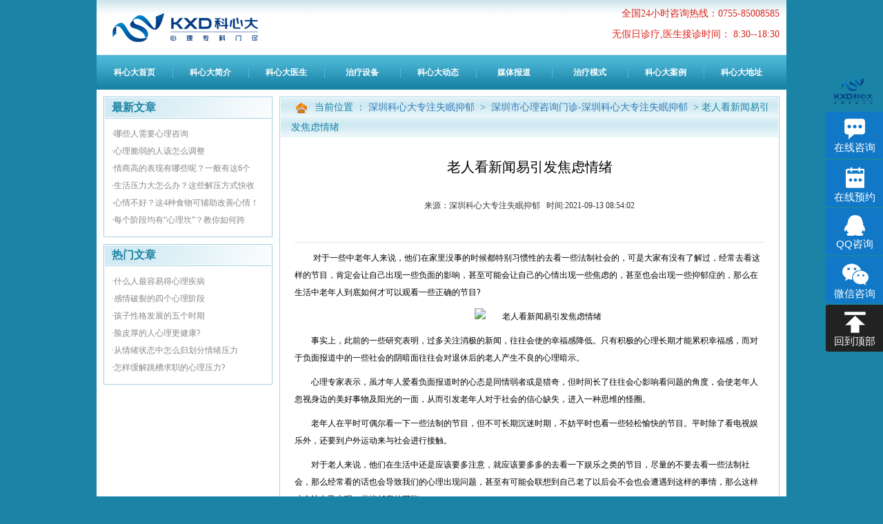

--- FILE ---
content_type: text/html
request_url: http://www.szsleep.com/xlzx/208.html
body_size: 3929
content:
<!DOCTYPE html>
<html>
<head>
<meta http-equiv="Content-Type" content="text/html; charset=UTF-8" />
<meta http-equiv="X-UA-Compatible" content="IE=edge" />
<meta http-equiv="Cache-Control" content="no-siteapp" />
<meta http-equiv="Cache-Control" content="no-transform" />
<meta name="applicable-device" content="pc,mobile" />
<meta name="MobileOptimized" content="width" />
<meta name="HandheldFriendly" content="true" />
<title>老人看新闻易引发焦虑情绪-深圳科心大专注失眠抑郁</title>
<meta name="description" content="对于一些中老年人来说,他们在家里没事的时候都特别习惯性的去看一些法制社会的,可是大家有没有了解过,经常去看这样的节目,肯定会让自己出现一些负面的影响,甚至可能会让自己的心情出现一些焦虑的,甚至也会出现一些抑郁症的." />
<meta name="keywords" content="老人看新闻易引发焦虑情绪" />
<link href="http://www.szsleep.com/css/base/base.css" rel="stylesheet" type="text/css"/>
<link href="http://www.szsleep.com/css/layout.css" rel="stylesheet" type="text/css"/>
<link href="http://www.szsleep.com/css/common.css" rel="stylesheet" type="text/css"/>
<script src="http://www.szsleep.com/js/jquery-1.8.2.min.js" type="text/javascript"></script>
<script src="http://www.szsleep.com/js/mobile.js" type="text/javascript"></script>
</head>
    
    <body id="list">
        <div id="head">
            <div id="top" class="pageWidth center-block">
                <div class="content">
                     <div class="aimg fl topLogo">
					<a href="http://www.szsleep.com/" alt="深圳抑郁症哪家好_深圳抑郁症科医院-深圳科心大专注失眠抑郁" title="深圳抑郁症哪家好_深圳抑郁症科医院-深圳科心大专注失眠抑郁"></a>
                    </div>
                    <div class="fr topRight">
                        <p class="phone">
                            全国24小时咨询热线：0755-85008585
                        </p>
                        <p class="phone">无假日诊疗,医生接诊时间： 8:30--18:30</p>
                    </div>
                </div>
            </div>
            <div id="nav" class="nav pageWidth center-block">
                <a style="background: none;" href="/">
                    科心大首页
                </a>
                <a href="http://www.szsleep.com/yyjj.html">
                    科心大简介
                </a>
                <a href="http://www.szsleep.com/zjtd/">
                    科心大医生
                </a>
                <a href="javascript:;" onclick="openZoosUrl()" target="_blank" rel="nofollow">
                    治疗设备
                </a>
                <a href="http://www.szsleep.com/yydt/">
                    科心大动态
                </a>
                <a href="javascript:;" onclick="openZoosUrl()" target="_blank" rel="nofollow">
                    媒体报道
                </a>
                <a href="javascript:;" onclick="openZoosUrl()" target="_blank" rel="nofollow">
                    治疗模式
                </a>
                <a href="javascript:;" onclick="openZoosUrl()" target="_blank" rel="nofollow">
                    科心大案例
                </a>
                <a href="http://www.szsleep.com/yydz.html">
                    科心大地址
                </a>
            </div>
            <script type="text/javascript" src="http://www.yspyyc.cn/js/banner.js"></script>
        </div>
        <div class="clear">
        </div>
        <div id="body" class="pageWidth center-block">
            <div class="sideCol fl">
				<div class="module3 gengxin">
                    <h2>
                        <span class="fl">
                            最新文章
                        </span>
                    </h2>
                    <div class="content list">
					                        <a href="http://www.szsleep.com/xlzx/439.html" target="_blank">
                            ·哪些人需要心理咨询                        </a>
						                        <a href="http://www.szsleep.com/xlzx/433.html" target="_blank">
                            ·心理脆弱的人该怎么调整                        </a>
						                        <a href="http://www.szsleep.com/xlzx/428.html" target="_blank">
                            ·情商高的表现有哪些呢？一般有这6个                        </a>
						                        <a href="http://www.szsleep.com/xlzx/422.html" target="_blank">
                            ·生活压力大怎么办？这些解压方式快收                        </a>
						                        <a href="http://www.szsleep.com/xlzx/417.html" target="_blank">
                            ·心情不好？这4种食物可辅助改善心情！                        </a>
						                        <a href="http://www.szsleep.com/xlzx/412.html" target="_blank">
                            ·每个阶段均有“心理坎”？教你如何跨                        </a>
						                    </div>
                </div>
				<div class="module3 gengxin">
                    <h2>
                        <span class="fl">
                            热门文章
                        </span>
                    </h2>
                    <div class="content list">
					                        <a href="http://www.szsleep.com/xlzx/148.html" target="_blank">
                            ·什么人最容易得心理疾病                        </a>
						                        <a href="http://www.szsleep.com/xlzx/51.html" target="_blank">
                            ·感情破裂的四个心理阶段                        </a>
						                        <a href="http://www.szsleep.com/xlzx/52.html" target="_blank">
                            ·孩子性格发展的五个时期                        </a>
						                        <a href="http://www.szsleep.com/xlzx/53.html" target="_blank">
                            ·脸皮厚的人心理更健康?                        </a>
						                        <a href="http://www.szsleep.com/xlzx/54.html" target="_blank">
                            ·从情绪状态中怎么归划分情绪压力                        </a>
						                        <a href="http://www.szsleep.com/xlzx/55.html" target="_blank">
                            ·怎样缓解跳槽求职的心理压力?                        </a>
						                    </div>
                </div>
            </div>
            <div class="mainCol fr">
                <div style="padding: 1px;" class="zs">
                    <div class="position">
                        <span class="tb">
                        </span>
                        当前位置&nbsp;：
                        <a href="/" title="医院首页">
                        深圳科心大专注失眠抑郁
                    </a>
                    &nbsp;>&nbsp;
                        <a href="http://www.szsleep.com/xlzx/">
                        深圳市心理咨询门诊-深圳科心大专注失眠抑郁                    </a>
				 &nbsp;>&nbsp;老人看新闻易引发焦虑情绪</a>
                    </div>				
                    <h1>
                        老人看新闻易引发焦虑情绪                    </h1>
                    <p class="laiyuan">
                        来源：深圳科心大专注失眠抑郁&nbsp;&nbsp; 时间:2021-09-13 08:54:02                    </p>
                    <div class="text">
                        <div class="border-bottom-solid" style="border-color: #e2e2e2;">
                        </div>
                        <div class="articleBody">
                            <p>&nbsp;对于一些中老年人来说，他们在家里没事的时候都特别习惯性的去看一些法制社会的，可是大家有没有了解过，经常去看这样的节目，肯定会让自己出现一些负面的影响，甚至可能会让自己的心情出现一些焦虑的，甚至也会出现一些抑郁症的，那么在生活中老年人到底如何才可以观看一些正确的节目?</p>
<p style="text-align: center;"><img src="http://www.szsleep.com/d/file/xlzx/2021-09-13/e927cce8b55fe7154ed9e71605c9d1de.jpg" alt="老人看新闻易引发焦虑情绪" width="350" height="233" /></p>
<p>事实上，此前的一些研究表明，过多关注消极的新闻，往往会使的幸福感降低。只有积极的心理长期才能累积幸福感，而对于负面报道中的一些社会的阴暗面往往会对退休后的老人产生不良的心理暗示。</p>
<p>心理专家表示，虽才年人爱看负面报道时的心态是同情弱者或是猎奇，但时间长了往往会心影响看问题的角度，会使老年人忽视身边的美好事物及阳光的一面，从而引发老年人对于社会的信心缺失，进入一种思维的怪圈。</p>
<p>老年人在平时可偶尔看一下一些法制的节目，但不可长期沉迷时期，不妨平时也看一些轻松愉快的节目。平时除了看电视娱乐外，还要到户外运动来与社会进行接触。</p>
<p>对于老人来说，他们在生活中还是应该要多注意，就应该要多多的去看一下娱乐之类的节目，尽量的不要去看一些法制社会，那么经常看的话也会导致我们的心理出现问题，甚至有可能会联想到自己老了以后会不会也会遭遇到这样的事情，那么这样才会让自己出现一些抑郁症的可能。</p> 
                        </div>
                        <div class="sx">
                            <div class="fl textOverflowEllipsis">
                                上一篇：<a href='http://www.szsleep.com/xlzx/203.html'>3招教你如何控制情绪</a>                            </div>
                            <div class="fr textOverflowEllipsis">
                                下一篇：<a href='http://www.szsleep.com/xlzx/213.html'>儿童多动症不加以干预会给孩子造成很多危害</a>                            </div>
                            <div class="clear">
                            </div>
                        </div>
                    </div>
                </div>
            </div>
            <div class="clear">
            </div>
        </div>
        <div class="pageWidth center-block" style="background: white">
            <div id="foot" class="pageWidth center-block">
            <table>
                <tr>
                    <td>
                        <a href="http://www.szsleep.com/">
                            <img src="http://www.szsleep.com/images/foot_logo.png" alt="深圳抑郁症哪家好_深圳抑郁症科医院-深圳科心大专注失眠抑郁" title="深圳抑郁症哪家好_深圳抑郁症科医院-深圳科心大专注失眠抑郁" />
                        </a>
                    </td>
                    <td class="info">
                        <p class="blank20">
                        </p>
			<p>
                            版权所有：深圳科心大普通专科门诊部
                        </p>
						<p>
                            咨询热线：0755-85008585 
                        </p>
                        <p>
                            优眠地址：深圳罗湖区深南东路2011号深南万科里（深南道云创汇）东塔4楼
                        </p>
                        <p>
                            网站信息仅供参考，不能作为诊断及医疗的依据，就医请遵照医生诊断
                        </p>
                       <a href="http://www.szsleep.com/sitemap.html" target="_blank">HTML网站地图</a>
			<a href="http://www.szsleep.com/sitemap.xml" target="_blank">XML网站地图</a>
			</p>
                    </td>
                </tr>
            </table>
        </div>
<script type="text/javascript" src="http://www.szsleep.com/js/skswt.js"></script>
<script>
(function(){
    var bp = document.createElement('script');
    var curProtocol = window.location.protocol.split(':')[0];
    if (curProtocol === 'https') {
        bp.src = 'https://zz.bdstatic.com/linksubmit/push.js';
    }
    else {
        bp.src = 'http://push.zhanzhang.baidu.com/push.js';
    }
    var s = document.getElementsByTagName("script")[0];
    s.parentNode.insertBefore(bp, s);
})();
</script>
<script>
var _hmt = _hmt || [];
(function() {
  var hm = document.createElement("script");
  hm.src = "https://hm.baidu.com/hm.js?256504904070c6edcff50acdec2edee5";
  var s = document.getElementsByTagName("script")[0]; 
  s.parentNode.insertBefore(hm, s);
})();
</script>
        </div>
</body>
</html>

--- FILE ---
content_type: text/css
request_url: http://www.szsleep.com/css/base/base.css
body_size: 1776
content:
@charset "UTF-8";
@import url(bootstrap.css);
.container-fluid {
  padding: 0px; }

.container {
  padding: 0px; }

.fr {
  float: right; }

.fl {
  float: left; }

/****************************************************************************
                                全局变量  
****************************************************************************/
/*默认文本颜色*/
/*默认组件颜色*/
/****************************************************************************
                                全局样式
****************************************************************************/
a, a:hover, a:focus {
  text-decoration: none;
  }

* {
  -webkit-box-sizing: content-box;
  -moz-box-sizing: content-box;
  box-sizing: content-box; }

*:before, *:after {
  -webkit-box-sizing: content-box;
  -moz-box-sizing: content-box;
  box-sizing: content-box; }

/*模块居中*/
.g-mCenter {
  margin: 0px auto; }

.mb10 {
  margin-bottom: 10px; }

.mb15 {
  margin-bottom: 15px; }

.mb20 {
  margin-bottom: 20px; }

.mb25 {
  margin-bottom: 25px; }

.mb30 {
  margin-bottom: 30px; }

.mb35 {
  margin-bottom: 35px; }

.mb40 {
  margin-bottom: 40px; }

.mt0 {
  margin-top: 0px; }

.mt10 {
  margin-top: 10px; }

.mt15 {
  margin-top: 15px; }

.mt20 {
  margin-top: 20px; }

.mt25 {
  margin-top: 25px; }

.mt30 {
  margin-top: 30px; }

.mt35 {
  margin-top: 35px; }

.mt40 {
  margin-top: 40px; }

.blank5 {
  margin: 0px;
  padding: 0px;
  height: 5px;
  clear: both;
  line-height: 5px;
  visibility: hidden;
  border: none;
  font-size: 0px; }

.blank10 {
  margin: 0px;
  padding: 0px;
  height: 10px;
  clear: both;
  line-height: 10px;
  visibility: hidden;
  border: none;
  font-size: 0px; }

.blank15 {
  margin: 0px;
  padding: 0px;
  height: 15px;
  clear: both;
  line-height: 15px;
  visibility: hidden;
  border: none;
  font-size: 0px; }

.blank20 {
  margin: 0px;
  padding: 0px;
  height: 20px;
  clear: both;
  line-height: 20px;
  visibility: hidden;
  border: none;
  font-size: 0px; }

.blank30 {
  margin: 0px;
  padding: 0px;
  height: 30px;
  clear: both;
  line-height: 30px;
  visibility: hidden;
  border: none;
  font-size: 0px; }

.blank35 {
  margin: 0px;
  padding: 0px;
  height: 35px;
  clear: both;
  line-height: 35px;
  visibility: hidden;
  border: none;
  font-size: 0px; }

.blank40 {
  margin: 0px;
  padding: 0px;
  height: 40px;
  clear: both;
  line-height: 40px;
  visibility: hidden;
  border: none;
  font-size: 0px; }

.clear {
  clear: both; }

.clearfix {
  *zoom: 1;
  clear: both; }

.clearfix:after {
  content: '\0020';
  display: block;
  height: 0;
  clear: both; }

/*文字溢出自动隐藏，并显示省略号*/
.textOverflowEllipsis {
  overflow: hidden;
  text-overflow: ellipsis;
  white-space: nowrap;
  *width: 95%; }

/*行内盒子元素兼容方法*/
.inlineBlock, .verticalCenter, .dede_pages .pagelist li {
  display: inline-block;
  _zoom: 1;
  *display: inline;
  zoom: 1;
  float: none; }

/*推荐:IE67*/
/*垂直居中用的隐藏元素*/
.verticalCenter {
  height: 100%;
  visibility: hidden;
  width: 0px;
  margin-left: -5px;
  vertical-align: middle; }

/*垂直对齐*/
.vCenter {
  vertical-align: middle; }

/*常用底部虚线效果*/
.border-bottom-dashed1 {
  border: none;
  border-bottom: 1px dashed #666666;
  height: 0px;
  margin: 0px;
  padding: 0px;
  margin: 10px 0px;
  _margin-top: 5px;
  _margin-bottom: 5px;
  _line-height: 10px; }

/*常用底部实线效果*/
.border-bottom-solid {
  border: none;
  border-bottom: 1px solid #666666;
  height: 0px;
  margin: 0px;
  padding: 0px;
  margin: 10px 0px;
  _margin-top: 5px;
  _margin-bottom: 5px;
  _line-height: 10px; }

.col-1 {
  width: 8.33333333%;
  float: left; }

.col-2 {
  width: 16.666666666%;
  float: left; }

.col-3 {
  width: 25%;
  float: left; }

.col-4 {
  width: 33.33333333%;
  float: left; }

.col-5 {
  width: 41.66666666%;
  float: left; }

.col-6 {
  width: 50%;
  float: left; }

.col-7 {
  width: 58.33333333%;
  float: left; }

.col-8 {
  width: 66.66666666%;
  float: left; }

.col-9 {
  width: 75%;
  float: left; }

.col-10 {
  width: 83.33333333%;
  float: left; }

.col-11 {
  width: 91.66666666%;
  float: left; }

/*详情*/
.detail, .detail:hover {
  font-size: 18px;
  color: #f1810e; }

/*
等比缩放示例代码
//等比盒子
实例：
等比盒子
<div class='proportionally'>
    等比内容
    <div class='content'>
    </div>
</div>
*/
.proportionally {
  position: relative;
  /*宽高的比例自己好好算哈*/
  width: 30%;
  padding-bottom: 16.875%;
  height: 0; }
  .proportionally .content {
    position: absolute;
    top: 0;
    left: 0;
    width: 100%;
    height: 100%; }

/*a标签代替img*/
.aimg {
  background-position: center center;
  background-repeat: no-repeat;
  display: block; }

/*页码*/
.dede_pages {
  width: 100%; }
  .dede_pages .pagelist {
    text-align: center;
    display: block; }
    .dede_pages .pagelist li a {
      margin: 0px 5px; }
    .dede_pages .pagelist li a.shuzi {
      color: #6b6b6b;
      padding: 3px 10px;
      line-height: 17px;
      height: 17px;
      border: 1px solid #88cadd; }
    .dede_pages .pagelist li .wenzi {
      width: 60px;
      background-color: #88cadd;
      color: white;
      line-height: 19px;
      height: 19px;
      padding: 3px 10px; }

.js_clickTab, .js_hoverTab {
  cursor: pointer; }

/*# sourceMappingURL=base.css.map */
.articleBody p{ text-indent:2em;}

--- FILE ---
content_type: text/css
request_url: http://www.szsleep.com/css/layout.css
body_size: 688
content:
/* 

    Created on : 2016-5-19, 15:26:00

    Author     : Administrator

*/

#top {

  background: url(/images/top_bg.png);

  height: 80px; }

  #top .content {

    padding: 0px 10px; }



#nav {

  height: 50px;

  background: url(/images/nav_bg.png); }



#banner {

  height: 300px;

  background: url(/images/banner01.jpg) no-repeat; }



#body {

  background: white;

  width: 980px;

  padding: 10px;

  padding-bottom: 0px; }



.yygg {

  height: 315px; }



.news {

  height: 256px; }



.yisheng {

  height: 205px;

  overflow: hidden; }



.gaikuang {

  height: 256px; }

#banner a{display: block;width: 1000px;height: 300px;} 

/*# sourceMappingURL=layout.css.map */



--- FILE ---
content_type: text/css
request_url: http://www.szsleep.com/css/common.css
body_size: 2252
content:
@charset "UTF-8";

/* 

    Created on : 2016-5-19, 15:24:13

    Author     : Administrator

*/

body {

  background: #1b83a5; }



.sideCol {

  width: 288px;

  overflow: hidden; }



.mainCol {

  width: 680px;

  overflow: hidden; }



.pageWidth {

  width: 1000px; }



.topLogo {

  width: 270px;

  height: 80px;

  background: url(/images/top_logo.png) no-repeat center center; }



.topRight {

  margin-top: 5px; }

  .topRight .phone {

    font: 14px/30px 'Microsoft YaHei';

    color: #da251d;

    margin: 0px;

    text-align: right; }

  .topRight form {

    margin: 0px;

    padding: 0px; }

    .topRight form input[type='text'] {

      width: 215px;

      height: 28px;

      border: 1px solid #d4d4d4;

      line-height: 30px;

      padding: 0px;

      margin: 0px;

      outline: medium; }

    .topRight form input[type='submit'] {

      border: none;

      padding: 0px;

      margin: 0px;

      width: 40px;

      height: 30px;

      vertical-align: middle;

      *vertical-align: baseline;

      margin-top: -2px;

      background: url(/images/t01.jpg) no-repeat center center; }



.nav .selected, .nav a:hover {

  color: #edea00; }

.nav a {

  float: left;

  font: 12px/50px 'Microsoft YaHei';

  color: white;

  text-align: center;

  width: 11%;

  background: url(/images/fenge1.png) no-repeat left center; 
  font-weight: bold;}



.module1, .module2, .module3 {

  overflow: hidden;

  margin-bottom: 10px;

  border: 1px solid #a4d2e1;

  padding: 1px; }

  .module1 h2, .module2 h2, .module3 h2 {

    display: block;

    background: url(/images/title1_bg.png);

    height: 28px;

    margin: 0px;

    padding: 0px 10px;

    font: bold 16px/28px 'Microsoft YaHei';

    color: #1b83a5; }

    .module1 h2 a, .module2 h2 a, .module3 h2 a {

      font: normal 12px/28px '宋体'; }

  .module1 .content, .module2 .content, .module3 .content {

    padding: 10px;

    border-top: 1px solid #a4d2e1;

    padding-top: 5px;

    margin-top: 1px; }

  .module1 .list a, .module2 .list a, .module3 .list a {

    font: 12px/24px '宋体';

    color: #333333;

    display: block;

    overflow: hidden;

    text-overflow: ellipsis;

    white-space: nowrap;

    *width: 95%; }



.module2 h2 {

  background: url(/images/title2_bg.png) no-repeat; }



.module3 h2 {

  background: url(/images/title3_bg.png) no-repeat; }



/*新闻动态*/

.news .content {

  padding-top: 10px; }

.news .lpic {

  width: 332px;

  height: 200px; }

.news .list {

  width: 47%; }



/*医生介绍*/

.yisheng .content {

  padding: 20px; }

.yisheng .item {

  width: 318px; }

  .yisheng .item .aimg {

    width: 128px;

    height: 132px;

    margin-right: 10px; }

  .yisheng .item .cch {

    background: url(/images/hxd.jpg) no-repeat; }

  .yisheng .item .qyf {

    background: url(/images/qyf.jpg) no-repeat; }

  .yisheng .item .name, .yisheng .item .info {

    font: 12px/25px '宋体';

    margin: 0px;

    color: #1b83a5; }

  .yisheng .item .info {

    color: #333333; }



.yygg .content {

  overflow: hidden;

  width: 268px; }

  .yygg .content .js_upScroll {

    width: 268px; }



.gaikuang .content {

  padding: 8px; }

  .gaikuang .content p {

    font: 12px/25px '宋体';

    color: #333333;

    text-indent: 2em;

    margin: 0px;

    margin-top: 10px; }



.fenge02 {

  height: 17px;

  background: url(/images/t05.jpg); }



.erlie .content {

  padding: 10px; }

.erlie .module {

  width: 48.5%; }

  .erlie .module .aimg {

    width: 114px;

    height: 128px;

    display: block;

    float: left;

    margin-top: 10px; }

  .erlie .module .frlist {

    width: 180px; }



/*就医指南*/

.jiuyi .content {

  overflow: visible;

  height: 250px;

  /*        padding-top: 5px;

          padding-bottom: 20px;*/

  background: url(/images/t06.jpg) no-repeat center center; }

  .jiuyi .content a {

    display: block;

    float: left;

    width: 33%;

    height: 120px;

    line-height: 230px;

    text-align: center;

    font: 14px/230px '宋体';

    color: #1b83a5; }

  .jiuyi .content .d2 a {

    line-height: 210px; }



.huanjing {

  margin: 0px 10px; }

  .huanjing .content {

    width: 980px; }

  .huanjing .item {

    display: block;

    float: left;

    margin-right: 10px; }

  .huanjing .js_upScroll {

    height: 132px;

    overflow: hidden; }



#foot {

  background: url(/images/foot_bg.jpg) no-repeat;

  height: 220px; }

  #foot table {

    width: 100%; }

  #foot td {

    text-align: center;

    height: 220px;

    width: 50%; }

  #foot .info {

    text-align: left; }

    #foot .info p {

      font: 12px/25px '宋体';

      color: white;

      margin: 0px; }



.sideNav .content {

  position: relative;

  padding: 10px; }

  .sideNav .content .tb {

    background: url(/images/sideNav_allbg.png) no-repeat center center;

    position: absolute;

    top: 9px;

    left: 60px;

    width: 30px;

    height: 310px; }

  .sideNav .content ul, .sideNav .content li {

    padding: 0px;

    margin: 0px;

    list-style: none; }

  .sideNav .content li {

    background: url(/images/sideNav_bg.png); }

  .sideNav .content .selected, .sideNav .content li:hover {

    background: url(/images/sideNav_hover_bg.png); }

  .sideNav .content a {

    display: block;

    font: 14px/31px '宋体';

    color: black;

    text-align: center; }



#list .sideCol {

  width: 245px; }

#list .mainCol {

  width: 725px; }

#list .zs {

  border: 1px solid #a6d3e2; }

#list .position {

  background: url(/images/posi_bg.png);

  padding-left: 15px;

  color: #1b83a5; }

  #list .position .tb {

    display: inline-block;

    height: 28px;

    width: 30px;

    background: url(/images/t10.png) no-repeat center center;

    vertical-align: middle; }

#list .position, #list .position a {

  font: 14px/28px 'Microsoft YaHei'; }

#list .list {

  padding: 10px; }

  #list .list a {

    display: block;

    font: 12px/25px '宋体';

    color: #888888; }

  #list .list a:hover {

    color: #1b83a5; }

#list h1 {


  color: #000000;

  text-align: center; 
  
  font-size: 20px;
  
  line-height: 60px;
  }

#list .laiyuan {

  text-align: center;

  font: 12px/25px '宋体'; }

#list .text {

  font: 12px/25px '宋体';

  color: black;

  padding: 20px; }

#list .sx {

  background: #f1f1f1;

  padding: 5px;

  color: #1b83a5; }

  #list .sx a {

    color: #1b83a5; }

  #list .sx .fl, #list .sx .fr {

    width: 49%; }



/*调查表单*/

.diaocha .content .ftitle {

  font: bold 16px/25px '宋体';

  color: black; }

.diaocha .content form {

  font: 12px/25px '宋体';

  line-height: 25px;

  padding: 0px 35px; }

  .diaocha .content form p {

    margin: 0px;

    text-align: center; }

    .diaocha .content form p input[type='submit'] {

      background: url(/images/btn_bg1.png) no-repeat center center;

      width: 81px;

      height: 32px;

      border: none;

      padding: 0px;

      margin: 0px;

      font: 16px/32px 'Microsoft YaHei';

      color: black;

      margin-top: 10px; }



.jibing .list a {

  width: 49%;

  float: left;

  font: 14px/25px "宋体" !important;

  color: #1b83a5 !important; }



.lianxi p {

  font:  12px/25px '宋体';

  color: black;

  margin: 0px; 
  text-indent: 2em;}
.topLogo a{
	display: block;
    width: 270px;
    height: 80px; }

.classh1 {display: inline-block; font-size: 12px; font-weight: normal;}
.module1 h2 span a{font-size: 16px; font-weight: bold;}
/*# sourceMappingURL=common.css.map */



--- FILE ---
content_type: text/css
request_url: http://www.szsleep.com/css/swt170930.css
body_size: 3228
content:
@charset "utf-8";
/**左侧样式**/
.swtdj171123 {
    width: 155px;
    height: 70px;
    position: absolute;
    display: block;
    top: 338px;
}
.z-cbl170930{width:155px;height:480px;position:fixed;left:0;top:20%;background:url(../images/z-cbl170930.gif) no-repeat;}
.z-cbl170930 input{width:125px;height:27px;line-height:27px;border:0;padding:0 10px;margin:261px 0 0 5px;float:left;}
.z-cbl170930 .z-gb{width:20px;height:20px;border:1px solid #ffffff;color:#ffffff;font-size:20px;line-height:20px;float:right;text-align:center;margin:1px 1px 0 0;}
/**中间样式**/
#LSSW-SWTBIG-LAYOUT{display:none;}
#LSSW-SWTBIG-LAYOUT ul,#LSSW-SWTBIG-LAYOUT li,#LSSW-SWTBIG-LAYOUT h3,#LSSW-SWTBIG-LAYOUT input,#LSSW-SWTBIG-LAYOUT span,#LSSW-SWTBIG-LAYOUT p{ padding:0; margin:0;}
#LSSW-SWTBIG-LAYOUT{display:none;}
#LSSW-SWTBIG-LAYOUT img{ border:0; vertical-align:bottom;}
#LSSW-SWTBIG-LAYOUT h3{ font-size:12px !important; font-weight:bold !important ; line-height: 18px !important;color:#fff !important; font-family:'Microsoft YaHei' !important; height: 15px !important; background:none !important;}
#LSSW-SWTBIG-LAYOUT li{ list-style:none;}
#LSSW-SWTBIG-LAYOUT a{ text-decoration:none; color:#333;}
#LSSW-SWTBIG-LAYOUT a:hover{color:#ff0000;}


/*#LSSW-SWTBIG-LAYOUT {width: 848px;height: 468px;background: url(../images/swt_bg161022.gif) no-repeat; position: relative;position: fixed;top: 50%; margin: -240px 0 0 -435px;left: 50%;display: none;z-index: 1000000;}*/
#LSSW-SWTBIG-LAYOUT .LSSW-SWTBIG-LOGO{ width:45px; height:65px; position:absolute; left:40px; top:1px;}
#LSSW-SWTBIG-LAYOUT .LSSW-SWTBIG-QQ,.LSSW-SWTBIG-TEL{ height: 40px; position:absolute;font-size:13px; font-family:'Microsoft YaHei'; font-weight:bold; color:#fff; right:50px; }
#LSSW-SWTBIG-LAYOUT .LSSW-SWTBIG-QQ{width: 114px; top: 5px;  background:url(../images/qq.gif) no-repeat; padding-left: 44px; height:34px;}
.LSSW-SWTBIG-QQ a{color:#fff !important;}
.LSSW-SWTBIG-QQ a:hover{text-decoration:underline !important;}
#LSSW-SWTBIG-LAYOUT .LSSW-SWTBIG-TEL{width: 107px;top: 43px;  background:url(../images/tel.gif) no-repeat;padding-left: 60px; height:28px;}
#LSSW-SWTBIG-LAYOUT .LSSW-SWTBIG-CLOSE{ display:block; width:29px; height:29px;   background:url(../images/close.gif) no-repeat; position:absolute; right:6px; top:5px;z-index:1000000;}
.LSSW-SWTBIG-LXBTEL{ width:110px; height:24px; border:1px solid #c5c5c5;border-radius:5px;position:absolute; top:276px; right:257px; line-height:27px; z-index:1;}
.LSSW-SWTBIG-LXBBUT{width: 108px; height: 28px; background:url(../images/button.gif) no-repeat;position:absolute; top: 276px; right: 140px; border:0; z-index:2; }
#LSSW-SWTBIG-LAYOUT .LSSW-SWTBIG-ARTICLE{ width: 440px; height:110px;position:absolute; right:20px; top: 140px;}
#LSSW-SWTBIG-LAYOUT .LSSW-SWTBIG-ARTICLE ul li{ float:left; background:url(../images/swt_sjx.gif) no-repeat 1px center; padding-left:16px; margin:0 8px 0px 0; display:inline;}
#LSSW-SWTBIG-LAYOUT .LSSW-SWTBIG-ARTICLE a{ color:#1279c8; font-size:14px;}
#LSSW-SWTBIG-LAYOUT .LSSW-SWTBIG-ARTICLE p{ clear:both; color:#4d4d4f; font-size:12px; line-height:14px; text-indent:2em;}
#LSSW-SWTBIG-LAYOUT .LSSW-SWTBIG-MESSAGE{ width: 336px; height: 145px;position:absolute; bottom: 108px; right: 134px;}
#LSSW-SWTBIG-LAYOUT .LSSW-SWTBIG-MESSAGE p{ font-size:12px; line-height:18px; color:#565656;}
#LSSW-SWTBIG-LAYOUT .LSSW-SWTBIG-INPUTEDIT{ background:url(../images/input.gif) no-repeat; width: 342px; height: 62px;position:absolute; bottom:20px; right: 135px; z-index:1;}
/*#LSSW-SWTBIG-LAYOUT #BUTTON{ width:55px; height:52px;position:absolute; bottom:23px; right:129px; cursor:pointer;background:url(button1_1.gif) no-repeat; border:0;}*/
#swt_mask{z-index: 999999;width: 100%;height:100%;background: #000;position: absolute;left: 0px;top: 0px;display: none;opacity: 0.6;filter: alpha(opacity=60);}
.LSSW_a1,.LSSW_a2,.LSSW_a3{ position:absolute; display:block;}
.LSSW_a1{ width:333px; height:364px;top: 90px; left: 13px; }
.LSSW_a2{ width:115px; height:125px;top: 270px; right: 26px; }
.LSSW_a3{ width:110px; height:110px;bottom: 65px; right: 26px; }
.LSSW-SWTBIG-BUTTON{width:55px;height:52px;position:absolute;bottom:23px; right:129px; cursor:pointer;background:url(../images/button1_1.gif) no-repeat; border:0;}


#animation{
-webkit-animation:flip 1s 1s 1 ease both;
-moz-animation:flip 1s 1s 1 ease both;} 
@-webkit-keyframes flip{
0%{-webkit-transform:perspective(400px) rotateY(0);
-webkit-animation-timing-function:ease-out}
40%{-webkit-transform:perspective(400px) rotateY(170deg);
-webkit-animation-timing-function:ease-out}
50%{-webkit-transform:perspective(400px) rotateY(190deg) scale(1);
-webkit-animation-timing-function:ease-in}
80%{-webkit-transform:perspective(400px) rotateY(360deg) scale(.95);
-webkit-animation-timing-function:ease-in}
100%{-webkit-transform:perspective(400px) scale(1);
-webkit-animation-timing-function:ease-in}
}
@-moz-keyframes flip{
0%{-moz-transform:perspective(400px) rotateY(0);
-moz-animation-timing-function:ease-out}
40%{-moz-transform:perspective(400px) translateZ(0px) rotateY(170deg);
-moz-animation-timing-function:ease-out}
50%{-moz-transform:perspective(400px) translateZ(0px) rotateY(190deg) scale(1);
-moz-animation-timing-function:ease-in}
80%{-moz-transform:perspective(400px) rotateY(360deg) scale(.95);
-moz-animation-timing-function:ease-in}
100%{-moz-transform:perspective(400px) scale(1);
-moz-animation-timing-function:ease-in}
}
/**右侧样式**/
#aside .right .people_num { width:32px; height:22px; left: -11px; top: -8px; border-radius: 10px; background: linear-gradient(to bottom, #ED3F40 0%, #C10E17 100%) repeat scroll 0% 0% transparent; position: absolute; color: #fff; line-height: 22px; }
#aside { width: 83px;position:fixed; top:160px;z-index:99999; right: 0;}
#aside .wrap { position:relative; width: 83px; padding-top: 2px; overflow: hidden; }
#aside .right { width: 83px; height: 68px; background:#1178c7; position: relative; z-index: 20; border-radius:3px 0px 0px 3px; -moz-border-radius:3px 0px 0px 3px; -ms-border-radius:3px 0px 0px 3px; -o-border-radius:3px 0px 0px 3px; -webkit-border-radius:3px 0px 0px 3px; cursor: pointer; }
#aside .wrap:hover .right { background:#fb9a00; }
#aside .right img { padding: 10px 0 0 27px; }
#aside .jian3 img{ padding-left:24px}
#aside .left { opacity: 0; filter: alpha(opacity=0); width: 146px; height: 68px; background:#fff; position:absolute; left: -80px; top: 3px; border-right:2px solid #1178c7; padding-right: 15px; padding-top: 15px; -moz-box-shadow: -1px 0px 3px #BBBBBB; -webkit-box-shadow: -1px 0px 3px #BBBBBB; box-shadow: -1px 0px 3px #BBBBBB; }
#aside .call { width:150px;left: -20px; height:77px; }
#aside .call .form-control { width: 137px; border-radius: 0px; height: 26px; margin:10px 0 0 17px; border:2px solid #72777d; background-color: #f9f9f9; }
#aside .call a { display: block; color: #da5d61; width: 124px; font-weight: bold; font-size: 16px;text-align:right;    color: #1178c7;    padding-top: 5px; }
#aside .call p.p316 span{margin-left:45px;font-size:16px;}
#aside .callbtn { width:66px; height:26px; line-height:28px; line-height:18px; font-size:12px; color:#ffffff; background:#1178c7; text-align:center; border:2px solid #72777d; margin-top:10px; border-left:0;}
#aside .weixin { width: 206px; height: 113px; left: -80px; padding-top:0px; }
#aside .weixin img { padding: 6px 0 0 6px; }
#aside .weixin .text { width: 80px; padding: 21px 0 5px 10px; font-size: 16px; text-align:center; color:#1178c7;}
#aside .back_top { background: #222222; cursor: pointer; }
#aside .back_top i { font-size: 38px; display: block; padding-top: 10px; color: #fff; text-align: center; }
#aside .left h2 { font-size: 16px; color:#1178c7; font-weight: bold; margin: 0;}
#aside .left p { font-size: 14px; color:#8a9298;margin:0}
#aside .triangle { opacity: 0; filter: alpha(opacity=0); position: absolute; left: -10px; top: 34px; border-color: transparent transparent transparent #1178c7; border-style: solid; border-width: 4px 0px 4px 4px; width: 0; height: 0; }
#aside .call p{ font-size:12px; line-height:12px; color:#8a9298; text-align:left; display:inline-block; width:180px; font-weight:normal; padding:0 10px 0 13px; }
#aside .weixin p{ font-size:12px; line-height:16px; color:#8a9298; display:inline-block; width:80px; text-align:center; padding-left:8px}
#aside .right p{ font-size:15px; line-height:16px; text-align:center; margin:4px 0 0 0; color:#ffffff}
/*end侧边栏aside*/
.pull-right { float:right!important }
.clearfix:after, .clearfix:before{ display:table; content:" " }
.clearfix:after{ clear:both }
.pull-left { float:left!important }
#aside,#aside * { -webkit-box-sizing: border-box; -moz-box-sizing: border-box; box-sizing: border-box; }
.xzlg{position:fixed; top:102px;right:0;  width:86px; overflow:hidden; text-align:center;}
.xzlg img{ margin-bottom:6px;}
.xzlg .xp1{ font-size:24px; line-height:24px; color:#e80000; font-weight:bold; margin:0; padding:0}
.xzlg .p2{ font-size:14px; line-height:20px; color:#e80000; margin:0; padding:0}
/**底部样式**/
.dib{ width:100%; height:70px; background:#262626; position:fixed; bottom:0; left:0;}
.dib .dibf{ width:1025px; height:70px; margin:0 auto;}
.dib .dibf .dibf_1{ width:173px; overflow:hidden; float:left; margin:5px 0 2px 3px; border-right:1px solid #ffffff; }
.dib .dibf .dibf_1 a{ font-size:16px; line-height:26px; color:#ffffff; display:inline-block; overflow:hidden; margin-bottom:3px;}
.dib .dibf .dibf_1 a img{ float:left; margin-right:5px;}
.dib .dibf .dibf_2{ width:354px; overflow:hidden; float:left; margin:5px 0 2px 3px; border-right:1px solid #ffffff; }
.dib .dibf .dibf_2 div{ overflow:hidden; margin:0 0 3px 42px;}
.dib .dibf .dibf_2 div img{ float:left; margin-right:8px;}
.dib .dibf .dibf_2 div span{ font-size:14px; line-height:24px; color:#ffffff; float:left}
.dib .dibf .dibf_2 div a{ color:#fff000; font-size:21px; line-height:24px;}
.dib .dibf .dibf_2 input{ width:124px; height:29px; line-height:29px;border:0;padding:0 6px; margin-right:2px; float:left; margin-left:42px; background-color:#fff;}
.dib .dibf .dibf_2 button{ border:0; width:134px; height:29px; line-height:29px; float:left; font-size:14px; color:#272636; background:#ffe034}
.dib .dibf .txtScroll-top{ width:220px; overflow:hidden; float:left; margin:5px 0 2px 3px; border-right:1px solid #ffffff; }
.dib .dibf .txtScroll-top li{ text-align:center; font-size:14px; line-height:20px; color:#ffffff;}
.dib .dibf .txtScroll-top li b{ color:#fff000; font-weight:normal;}
.dib .dibf .dibf_3{ width:260px;float:left; margin:5px 0 2px 3px; position:relative;}
.dib .dibf .dibf_3 img{ margin:-35px 0 0 40px; float:left;}
.dib .dibf .dibf_3 p{ font-size:16px; line-height:22px; color:#ffffff; text-align:center; text-align:right; margin-top:10px}
.dib .dibf .dibf_3 p span{}

--- FILE ---
content_type: application/javascript
request_url: http://www.szsleep.com/js/skswt.js
body_size: 3186
content:
document.writeln('<script type="text/javascript" src="https://rgdk16.kuaishang.cn/bs/ks.j?cI=351673&fI=123852&ism=1" charset="utf-8"></script>');
//商务通弹窗170930开始
document.writeln('<link rel="stylesheet" href="/css/swt170930.css" />');
document.writeln('<div class="xzlg"><a href="javascript:;" onclick="openZoosUrl()" ><img src="/images/ylogo17.png"/></a></div><div id="aside" style="display: block;"><div class="wrap clearfix" style="overflow: hidden;"><div class="right transition2 pull-right"><a href="javascript:;" onclick="openZoosUrl()" ><img src="/images/con1.png" alt="咨询"/><p>在线咨询</p></a></div><div class="left" dis="-156px" style="left: -80px; opacity: 0;"><h2 class="pull-right">咨询心理老师</h2><p class="pull-right">13人正在咨询</p></div><div class="triangle" style="opacity: 0;"></div></div><div class="wrap clearfix" style="overflow: hidden;"><div class="right pull-right" onclick="openZoosUrl()"><img src="/images/con2.png" alt="咨询"/><p>在线预约</p></div><div class="left call" dis="-160px" style="left: -80px; opacity: 0;"><p class="p316"><a href="javascript:;" onclick="openZoosUrl()">在线预约</a><br><span> 已预约68人</span></p></div><div class="triangle" style="opacity: 0;"></div></div><div class="wrap clearfix" style="overflow: hidden;"><div class="right pull-right"><a href="tencent://Message/?Uin=51183330&websiteName=q-zone.qq.com&Menu=yes" target="_self"><img src="/images/con3.png" alt="咨询"/><p>QQ咨询</p></a></div><div class="triangle" style="opacity: 0;"></div></div><div class="wrap clearfix" style="overflow: hidden;"><div class="right pull-right jian3"><img src="/images/con4.png" alt="咨询"/><p>微信咨询</p></div><div class="triangle" style="opacity: 0;"></div></div><div class="wrap clearfix" style="overflow: visible;"><div class="right pull-right back_top"><img src="/images/con5.png"/><p>回到顶部</p></div></div></div>');
$(function(){
$(".z-gb").click(function(){
$(".z-cbl170930").fadeOut(500);
});
$('.djy170930').click(function() {
var _this = $(this);
if($(_this).prev().val() == ''){
$(_this).prev().focus();
return false;
}
$.ajax({
url: 'http://form.0755sk.com/api.js',
type: 'POST',
dataType: 'jsonp',
data: {
gh_name:'PC弹窗',
gh_tel:$('.srknr170930').val(),
gh_des:'离线宝变一键拨打',
gh_hosptial:23,
gh_sms:0,
gh_refurl: window.location.href
},
success: function() {
layer.open({
title: [
'预约成功',
'background-color: #0089CB;color:#fff;'
],
content: '深科心理老师稍后将给您回电。若未及时接到电话，您也可以直接拨打0755-83660606咨询。'
});
}
});
});
$('#aside .wrap').mouseenter(function(){
$(this).css('overflow','visible');
$(this).find('.left').stop().animate({'left':$(this).find('.left').attr('dis'),'opacity':'1'},200,function(){
$(this).parent().find('.triangle').stop().animate({'opacity':'1'},150)});
})
$('#aside .wrap').mouseleave(function(){
var _this=$(this);
$(this).find('.left').css('opacity','0.3');
$(this).parent().find('.triangle').css('opacity','0');
$(this).find('.left').stop().animate({'left':'-80px','opacity':'0'},300,function(){
_this.css('overflow','hidden');
});
$(this).parent().find('.triangle').stop().animate({'opacity':'0'},50);
})
$('.back_top').click(function(){
var scrollTop=document.documentElement.scrollTop||document.body.scrollTop;
$(document.documentElement).animate({scrollTop:0},800);
$(document.body).animate({scrollTop:0},800);
});
var oTime=new Date();
var oYea=oTime.getFullYear();//年
var oMon=oTime.getMonth();	 //月
var oDate=oTime.getDate();	 //日
var oHou=oTime.getHours();	 //时
var oMin=oTime.getMinutes(); //分
var oSec=oTime.getSeconds(); //秒
var oMont=oMon+1;
$("#tim").text(oYea+'年'+oMont+'月'+oDate+'日'+ oHou+':'+oMin+':'+oSec);
});


//第一次10S显示 显示10S自动关闭 第二次后30秒出现 每次都是显示10S
/*var numx=0;
var secx=10000;
var timex=setInterval("showCenter()",secx);
function showCenter(){
	$("#LSSW-SWTBIG-LAYOUT").fadeIn().delay(10000).fadeOut();
	numx=1;
	if (numx==1)
	{
		clearInterval(timex);
		secx=30000;
		timex=setInterval("showCenter()",secx+10000);
	}
}
$(function(){
$(".LSSW-SWTBIG-CLOSE").click(function(){
	$("#LSSW-SWTBIG-LAYOUT").hide();
});
});*/
//商务通弹窗170930结束
// JavaScript Document
/* setTimeout(autoopenswt,40000);

function autoopenswt(){
	location.href="http://im.pyttt.com/Blrc_Chatpre?id=BSI88886695";
} */

var host = window.location.host;
if(host=="www.szyysk.com" || host=="xinli.shenke13.com" || host=='vip.0755sk.com' || 
host=='sogous.shenke10.com' || host=='sogous.120shenke.com' || host=='sogous.shenke12.com' || host=='sogous.0755sk.com' || 
host=='haosos.xlzx66.com' || host=='haosos.skxlzx.com' || host=='haosos.shenke10.com' || host=='haosos.shenke12.com' || 
host=='haosos.120shenke.com' || host=='haoso.skxlzx.com' || host=='vip.xlzx66.com' || host=='www.0755sk.com' || 
host=='xinli.120shenke.com' || host=='xinli.shenke10.com' || host=='xinli.shenke11.com' || host=='xinli.shenke12.com ' || 
host=='xinli.shenke14.com' || host=='xinli.shenke15.com' || host=='xinli.szyysk.com' || host=='haosos.shenke14.com' || 
host=='haosos.shenke15.com' || host=='xinli.xlzx66.com' || host=='xinli.skxlzx.com' || host=='xinli.xinlizixun99.com' || host=='xinli.xinlizixun88.com'){
	var tags =['a','p','b','li','h1','h2','h3','h4','h5','h6','span','strong','title','meta'];
	var i = 0;
	var j = 0 ;
	var tag = '';
	var domain = document.domain;
	
	for(i=0; i < tags.length; i++)
	{
		tag = tags[i];
        doreplace(tag,'唯一','专业');		
		doreplace(tag,'深科失眠抑郁研究院','深圳市深科心理咨询有限公司');
		doreplace(tag,'研究院','专科');
		doreplace(tag,'性心理障碍','');
		doreplace(tag,'性心理',' ');
        doreplace(tag,'北京大学深圳研究生院特聘心理咨询师','深科特聘心理咨询师');
		doreplace(tag,'心理学硕士研究生','深科特聘心理咨询师');
        doreplace(tag,'中山大学心理学院应用','');	
       	doreplace(tag,'深科心理健康咨询中心','深科心理咨询');		
	}
}
function doreplace(tag,word,nword)
{
	var target = document.getElementsByTagName(tag);
	for(j=0;j<target.length;j++)
	{	

		if(target[j].innerHTML.indexOf(word)>-1)
		{	
			var str = target[j].innerHTML.replace(eval('/('+word+')/g'),nword);
			target[j].innerHTML = str;
			
		}
	}
}
var _hmt = _hmt || [];
(function() {
  var hm = document.createElement("script");
  if(host =='xinli.shenke13.com'){
	   hm.src = "https://hm.baidu.com/hm.js?b3a4177369d61b51385938f55b225f53";   
	}else if(host =='xinli.120shenke.com'){
	   hm.src = "https://hm.baidu.com/hm.js?0ee447744e58658da03efde035bb41dd";   
	}else if(host =='xinli.shenke10.com'){
	   hm.src = "https://hm.baidu.com/hm.js?f41b1e737307247288bda1db61d3b8bc";   
	}else if(host =='xinli.shenke12.com'){
	   hm.src = "https://hm.baidu.com/hm.js?e20c19f7c4ca6b931b6230fb8f03da51";   
	}else if(host =='xinli.shenke14.com'){
	   hm.src = "https://hm.baidu.com/hm.js?81c906752af56db7170f76f35dbd1d43";   
	}else if(host =='xinli.shenke11.com'){
	   hm.src = "https://hm.baidu.com/hm.js?c2f5ab54dbf48115f60423b4ed8dd95e";   
	}else if(host =='xinli.shenke15.com'){
	   hm.src = "https://hm.baidu.com/hm.js?19e88e948e91c76ee26484a74990b9ac";   
	}else if(host =='xinli.shenke18.com'){
	   hm.src = "https://hm.baidu.com/hm.js?6881a7de93ef547474fc77d5f6d74fea";   
	}else if(host == 'xinli.xinlizixun88.com'){
	    hm.src = "https://hm.baidu.com/hm.js?b81afb0c69d0fa63a698effda5c9fe52";	
	}else if(host == 'xinli.skxlzx.com'){
		hm.src = "https://hm.baidu.com/hm.js?c9ec7336c1d962cb48ba853428b01a1d";
	}else if(host == 'xinli.xlzx66.com'){
	    hm.src = "https://hm.baidu.com/hm.js?053e133a4cbfe63802c60aad3c767f53";	
	}
  var s = document.getElementsByTagName("script")[0];
  s.parentNode.insertBefore(hm, s);
})();;